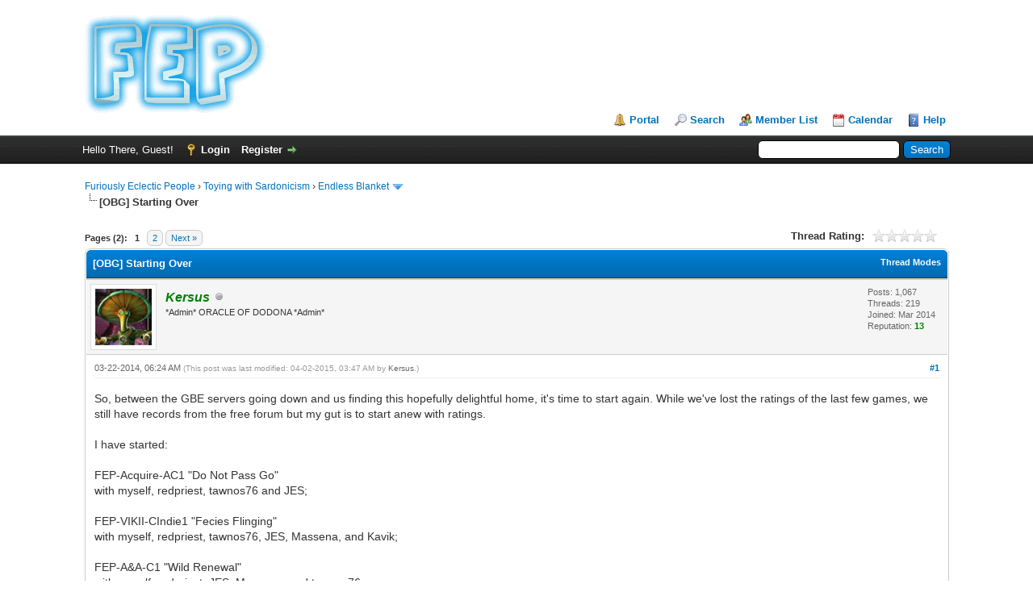

--- FILE ---
content_type: text/html; charset=UTF-8
request_url: http://www.furiouslyeclectic.com/forum/showthread.php?tid=5
body_size: 9975
content:
<!DOCTYPE html PUBLIC "-//W3C//DTD XHTML 1.0 Transitional//EN" "http://www.w3.org/TR/xhtml1/DTD/xhtml1-transitional.dtd"><!-- start: showthread -->
<html xml:lang="en" lang="en" xmlns="http://www.w3.org/1999/xhtml">
<head>
<title>[OBG] Starting Over</title>
<!-- start: headerinclude -->
<link rel="alternate" type="application/rss+xml" title="Latest Threads (RSS 2.0)" href="http://furiouslyeclectic.com/forum/syndication.php" />
<link rel="alternate" type="application/atom+xml" title="Latest Threads (Atom 1.0)" href="http://furiouslyeclectic.com/forum/syndication.php?type=atom1.0" />
<meta http-equiv="Content-Type" content="text/html; charset=UTF-8" />
<meta http-equiv="Content-Script-Type" content="text/javascript" />
<script type="text/javascript" src="http://furiouslyeclectic.com/forum/jscripts/jquery.js?ver=1823"></script>
<script type="text/javascript" src="http://furiouslyeclectic.com/forum/jscripts/jquery.plugins.min.js?ver=1821"></script>
<script type="text/javascript" src="http://furiouslyeclectic.com/forum/jscripts/general.js?ver=1821"></script>

<link type="text/css" rel="stylesheet" href="http://furiouslyeclectic.com/forum/cache/themes/theme1/global.css" />
<link type="text/css" rel="stylesheet" href="http://furiouslyeclectic.com/forum/cache/themes/theme1/star_ratings.css" />
<link type="text/css" rel="stylesheet" href="http://furiouslyeclectic.com/forum/cache/themes/theme1/showthread.css" />
<link type="text/css" rel="stylesheet" href="http://furiouslyeclectic.com/forum/cache/themes/theme1/css3.css" />

<script type="text/javascript">
<!--
	lang.unknown_error = "An unknown error has occurred.";

	lang.select2_match = "One result is available, press enter to select it.";
	lang.select2_matches = "{1} results are available, use up and down arrow keys to navigate.";
	lang.select2_nomatches = "No matches found";
	lang.select2_inputtooshort_single = "Please enter one or more character";
	lang.select2_inputtooshort_plural = "Please enter {1} or more characters";
	lang.select2_inputtoolong_single = "Please delete one character";
	lang.select2_inputtoolong_plural = "Please delete {1} characters";
	lang.select2_selectiontoobig_single = "You can only select one item";
	lang.select2_selectiontoobig_plural = "You can only select {1} items";
	lang.select2_loadmore = "Loading more results&hellip;";
	lang.select2_searching = "Searching&hellip;";

	var templates = {
		modal: '<div class=\"modal\">\
	<div style=\"overflow-y: auto; max-height: 400px;\">\
		<table border=\"0\" cellspacing=\"0\" cellpadding=\"5\" class=\"tborder\">\
			<tr>\
				<td class=\"thead\" colspan=\"2\"><strong>__message__</strong></td>\
			</tr>\
			<tr>\
				<td colspan=\"2\" class=\"trow1\">\
				<div style=\"text-align: center\" class=\"modal_buttons\">__buttons__</div></td>\
			</tr>\
		</table>\
	</div>\
</div>',
		modal_button: '<input type=\"submit\" class=\"button\" value=\"__title__\"/>&nbsp;'
	};

	var cookieDomain = ".furiouslyeclectic.com";
	var cookiePath = "/forum/";
	var cookiePrefix = "";
	var cookieSecureFlag = "0";
	var deleteevent_confirm = "Are you sure you want to delete this event?";
	var removeattach_confirm = "Are you sure you want to remove the selected attachment from this post?";
	var loading_text = 'Loading. <br />Please Wait&hellip;';
	var saving_changes = 'Saving changes&hellip;';
	var use_xmlhttprequest = "1";
	var my_post_key = "329b966cc8b45caf7abef9e8dea6a853";
	var rootpath = "http://furiouslyeclectic.com/forum";
	var imagepath = "http://furiouslyeclectic.com/forum/images";
  	var yes_confirm = "Yes";
	var no_confirm = "No";
	var MyBBEditor = null;
	var spinner_image = "http://furiouslyeclectic.com/forum/images/spinner.gif";
	var spinner = "<img src='" + spinner_image +"' alt='' />";
	var modal_zindex = 9999;
// -->
</script>
<!-- end: headerinclude -->
<script type="text/javascript">
<!--
	var quickdelete_confirm = "Are you sure you want to delete this post?";
	var quickrestore_confirm = "Are you sure you want to restore this post?";
	var allowEditReason = "1";
	lang.save_changes = "Save Changes";
	lang.cancel_edit = "Cancel Edit";
	lang.quick_edit_update_error = "There was an error editing your reply:";
	lang.quick_reply_post_error = "There was an error posting your reply:";
	lang.quick_delete_error = "There was an error deleting your reply:";
	lang.quick_delete_success = "The post was deleted successfully.";
	lang.quick_delete_thread_success = "The thread was deleted successfully.";
	lang.quick_restore_error = "There was an error restoring your reply:";
	lang.quick_restore_success = "The post was restored successfully.";
	lang.editreason = "Edit Reason";
	lang.post_deleted_error = "You can not perform this action to a deleted post.";
	lang.softdelete_thread = "Soft Delete Thread";
	lang.restore_thread = "Restore Thread";
// -->
</script>
<!-- jeditable (jquery) -->
<script type="text/javascript" src="http://furiouslyeclectic.com/forum/jscripts/report.js?ver=1820"></script>
<script src="http://furiouslyeclectic.com/forum/jscripts/jeditable/jeditable.min.js"></script>
<script type="text/javascript" src="http://furiouslyeclectic.com/forum/jscripts/thread.js?ver=1822"></script>
</head>
<body>
	<!-- start: header -->
<div id="container">
		<a name="top" id="top"></a>
		<div id="header">
			<div id="logo">
				<div class="wrapper">
					<a href="http://furiouslyeclectic.com/forum/index.php"><img src="http://furiouslyeclectic.com/sites/default/files/FEP.png" alt="Furiously Eclectic People" title="Furiously Eclectic People" /></a>
					<ul class="menu top_links">
						<!-- start: header_menu_portal -->
<li><a href="http://furiouslyeclectic.com/forum/portal.php" class="portal">Portal</a></li>
<!-- end: header_menu_portal -->
						<!-- start: header_menu_search -->
<li><a href="http://furiouslyeclectic.com/forum/search.php" class="search">Search</a></li>
<!-- end: header_menu_search -->
						<!-- start: header_menu_memberlist -->
<li><a href="http://furiouslyeclectic.com/forum/memberlist.php" class="memberlist">Member List</a></li>
<!-- end: header_menu_memberlist -->
						<!-- start: header_menu_calendar -->
<li><a href="http://furiouslyeclectic.com/forum/calendar.php" class="calendar">Calendar</a></li>
<!-- end: header_menu_calendar -->
						<li><a href="http://furiouslyeclectic.com/forum/misc.php?action=help" class="help">Help</a></li>
					</ul>
				</div>
			</div>
			<div id="panel">
				<div class="upper">
					<div class="wrapper">
						<!-- start: header_quicksearch -->
						<form action="http://furiouslyeclectic.com/forum/search.php">
						<fieldset id="search">
							<input name="keywords" type="text" class="textbox" />
							<input value="Search" type="submit" class="button" />
							<input type="hidden" name="action" value="do_search" />
							<input type="hidden" name="postthread" value="1" />
						</fieldset>
						</form>
<!-- end: header_quicksearch -->
						<!-- start: header_welcomeblock_guest -->
						<!-- Continuation of div(class="upper") as opened in the header template -->
						<span class="welcome">Hello There, Guest! <a href="http://furiouslyeclectic.com/forum/member.php?action=login" onclick="$('#quick_login').modal({ fadeDuration: 250, keepelement: true, zIndex: (typeof modal_zindex !== 'undefined' ? modal_zindex : 9999) }); return false;" class="login">Login</a> <a href="http://furiouslyeclectic.com/forum/member.php?action=register" class="register">Register</a></span>
					</div>
				</div>
				<div class="modal" id="quick_login" style="display: none;">
					<form method="post" action="http://furiouslyeclectic.com/forum/member.php">
						<input name="action" type="hidden" value="do_login" />
						<input name="url" type="hidden" value="" />
						<input name="quick_login" type="hidden" value="1" />
						<input name="my_post_key" type="hidden" value="329b966cc8b45caf7abef9e8dea6a853" />
						<table width="100%" cellspacing="0" cellpadding="5" border="0" class="tborder">
							<tr>
								<td class="thead" colspan="2"><strong>Login</strong></td>
							</tr>
							<!-- start: header_welcomeblock_guest_login_modal -->
<tr>
	<td class="trow1" width="25%"><strong>Username/Email:</strong></td>
	<td class="trow1"><input name="quick_username" id="quick_login_username" type="text" value="" class="textbox initial_focus" /></td>
</tr>
<tr>
	<td class="trow2"><strong>Password:</strong></td>
	<td class="trow2">
		<input name="quick_password" id="quick_login_password" type="password" value="" class="textbox" /><br />
		<a href="http://furiouslyeclectic.com/forum/member.php?action=lostpw" class="lost_password">Lost Password?</a>
	</td>
</tr>
<tr>
	<td class="trow1">&nbsp;</td>
	<td class="trow1 remember_me">
		<input name="quick_remember" id="quick_login_remember" type="checkbox" value="yes" class="checkbox" checked="checked" />
		<label for="quick_login_remember">Remember me</label>
	</td>
</tr>
<tr>
	<td class="trow2" colspan="2">
		<div align="center"><input name="submit" type="submit" class="button" value="Login" /></div>
	</td>
</tr>
<!-- end: header_welcomeblock_guest_login_modal -->
						</table>
					</form>
				</div>
				<script type="text/javascript">
					$("#quick_login input[name='url']").val($(location).attr('href'));
				</script>
<!-- end: header_welcomeblock_guest -->
					<!-- </div> in header_welcomeblock_member and header_welcomeblock_guest -->
				<!-- </div> in header_welcomeblock_member and header_welcomeblock_guest -->
			</div>
		</div>
		<div id="content">
			<div class="wrapper">
				
				
				
				
				
				
				
				<!-- start: nav -->

<div class="navigation">
<!-- start: nav_bit -->
<a href="http://furiouslyeclectic.com/forum/index.php">Furiously Eclectic People</a><!-- start: nav_sep -->
&rsaquo;
<!-- end: nav_sep -->
<!-- end: nav_bit --><!-- start: nav_bit -->
<a href="forumdisplay.php?fid=4">Toying with Sardonicism</a><!-- start: nav_sep -->
&rsaquo;
<!-- end: nav_sep -->
<!-- end: nav_bit --><!-- start: nav_bit -->
<a href="forumdisplay.php?fid=5&amp;page=9">Endless Blanket</a><!-- start: nav_dropdown -->
 <img src="http://furiouslyeclectic.com/forum/images/arrow_down.png" alt="v" title="" class="pagination_breadcrumb_link" id="breadcrumb_multipage" /><!-- start: multipage_breadcrumb -->
<div id="breadcrumb_multipage_popup" class="pagination pagination_breadcrumb" style="display: none;">
<!-- start: multipage_prevpage -->
<a href="forumdisplay.php?fid=5&amp;page=8" class="pagination_previous">&laquo; Previous</a>
<!-- end: multipage_prevpage --><!-- start: multipage_start -->
<a href="forumdisplay.php?fid=5" class="pagination_first">1</a>  &hellip;
<!-- end: multipage_start --><!-- start: multipage_page -->
<a href="forumdisplay.php?fid=5&amp;page=7" class="pagination_page">7</a>
<!-- end: multipage_page --><!-- start: multipage_page -->
<a href="forumdisplay.php?fid=5&amp;page=8" class="pagination_page">8</a>
<!-- end: multipage_page --><!-- start: multipage_page_link_current -->
 <a href="forumdisplay.php?fid=5&amp;page=9" class="pagination_current">9</a>
<!-- end: multipage_page_link_current --><!-- start: multipage_page -->
<a href="forumdisplay.php?fid=5&amp;page=10" class="pagination_page">10</a>
<!-- end: multipage_page --><!-- start: multipage_page -->
<a href="forumdisplay.php?fid=5&amp;page=11" class="pagination_page">11</a>
<!-- end: multipage_page --><!-- start: multipage_end -->
 <a href="forumdisplay.php?fid=5&amp;page=12" class="pagination_last">12</a>
<!-- end: multipage_end --><!-- start: multipage_nextpage -->
<a href="forumdisplay.php?fid=5&amp;page=10" class="pagination_next">Next &raquo;</a>
<!-- end: multipage_nextpage -->
</div>
<script type="text/javascript">
// <!--
	if(use_xmlhttprequest == "1")
	{
		$("#breadcrumb_multipage").popupMenu();
	}
// -->
</script>
<!-- end: multipage_breadcrumb -->
<!-- end: nav_dropdown -->
<!-- end: nav_bit --><!-- start: nav_sep_active -->
<br /><img src="http://furiouslyeclectic.com/forum/images/nav_bit.png" alt="" />
<!-- end: nav_sep_active --><!-- start: nav_bit_active -->
<span class="active">[OBG] Starting Over</span>
<!-- end: nav_bit_active -->
</div>
<!-- end: nav -->
				<br />
<!-- end: header -->
	
	
	<div class="float_left">
		<!-- start: multipage -->
<div class="pagination">
<span class="pages">Pages (2):</span>
<!-- start: multipage_page_current -->
 <span class="pagination_current">1</span>
<!-- end: multipage_page_current --><!-- start: multipage_page -->
<a href="showthread.php?tid=5&amp;page=2" class="pagination_page">2</a>
<!-- end: multipage_page --><!-- start: multipage_nextpage -->
<a href="showthread.php?tid=5&amp;page=2" class="pagination_next">Next &raquo;</a>
<!-- end: multipage_nextpage -->
</div>
<!-- end: multipage -->
	</div>
	<div class="float_right">
		
	</div>
	<!-- start: showthread_ratethread -->
<div style="margin-top: 6px; padding-right: 10px;" class="float_right">
		<script type="text/javascript">
		<!--
			lang.ratings_update_error = "There was an error updating the rating.";
		// -->
		</script>
		<script type="text/javascript" src="http://furiouslyeclectic.com/forum/jscripts/rating.js?ver=1821"></script>
		<div class="inline_rating">
			<strong class="float_left" style="padding-right: 10px;">Thread Rating:</strong>
			<ul class="star_rating star_rating_notrated" id="rating_thread_5">
				<li style="width: 0%" class="current_rating" id="current_rating_5">0 Vote(s) - 0 Average</li>
				<li><a class="one_star" title="1 star out of 5" href="./ratethread.php?tid=5&amp;rating=1&amp;my_post_key=329b966cc8b45caf7abef9e8dea6a853">1</a></li>
				<li><a class="two_stars" title="2 stars out of 5" href="./ratethread.php?tid=5&amp;rating=2&amp;my_post_key=329b966cc8b45caf7abef9e8dea6a853">2</a></li>
				<li><a class="three_stars" title="3 stars out of 5" href="./ratethread.php?tid=5&amp;rating=3&amp;my_post_key=329b966cc8b45caf7abef9e8dea6a853">3</a></li>
				<li><a class="four_stars" title="4 stars out of 5" href="./ratethread.php?tid=5&amp;rating=4&amp;my_post_key=329b966cc8b45caf7abef9e8dea6a853">4</a></li>
				<li><a class="five_stars" title="5 stars out of 5" href="./ratethread.php?tid=5&amp;rating=5&amp;my_post_key=329b966cc8b45caf7abef9e8dea6a853">5</a></li>
			</ul>
		</div>
</div>
<!-- end: showthread_ratethread -->
	<table border="0" cellspacing="0" cellpadding="5" class="tborder tfixed clear">
		<tr>
			<td class="thead">
				<div class="float_right">
					<span class="smalltext"><strong><a href="javascript:void(0)" id="thread_modes">Thread Modes</a></strong></span>
				</div>
				<div>
					<strong>[OBG] Starting Over</strong>
				</div>
			</td>
		</tr>
<tr><td id="posts_container">
	<div id="posts">
		<!-- start: postbit -->

<a name="pid9" id="pid9"></a>
<div class="post " style="" id="post_9">
<div class="post_author">
	<!-- start: postbit_avatar -->
<div class="author_avatar"><a href="member.php?action=profile&amp;uid=1"><img src="http://furiouslyeclectic.com/forum/uploads/avatars/avatar_1.jpg?dateline=1395708450" alt="" width="70" height="70" /></a></div>
<!-- end: postbit_avatar -->
	<div class="author_information">
			<strong><span class="largetext"><a href="http://furiouslyeclectic.com/forum/member.php?action=profile&amp;uid=1"><span style="color: green;"><strong><em>Kersus</em></strong></span></a></span></strong> <!-- start: postbit_offline -->
<img src="http://furiouslyeclectic.com/forum/images/buddy_offline.png" title="Offline" alt="Offline" class="buddy_status" />
<!-- end: postbit_offline --><br />
			<span class="smalltext">
				*Admin* ORACLE OF DODONA *Admin*<br />
				
				
			</span>
	</div>
	<div class="author_statistics">
		<!-- start: postbit_author_user -->

	Posts: 1,067<br />
	Threads: 219<br />
	Joined: Mar 2014
	<!-- start: postbit_reputation -->
<br />Reputation: <!-- start: postbit_reputation_formatted_link -->
<a href="reputation.php?uid=1"><strong class="reputation_positive">13</strong></a>
<!-- end: postbit_reputation_formatted_link -->
<!-- end: postbit_reputation -->
<!-- end: postbit_author_user -->
	</div>
</div>
<div class="post_content">
	<div class="post_head">
		<!-- start: postbit_posturl -->
<div class="float_right" style="vertical-align: top">
<strong><a href="showthread.php?tid=5&amp;pid=9#pid9" title="[OBG] Starting Over">#1</a></strong>

</div>
<!-- end: postbit_posturl -->
		
		<span class="post_date">03-22-2014, 06:24 AM <span class="post_edit" id="edited_by_9"><!-- start: postbit_editedby -->
<span class="edited_post">(This post was last modified: 04-02-2015, 03:47 AM by <a href="http://furiouslyeclectic.com/forum/member.php?action=profile&amp;uid=1">Kersus</a>.)</span>
<!-- end: postbit_editedby --></span></span>
		
	</div>
	<div class="post_body scaleimages" id="pid_9">
		So, between the GBE servers going down and us finding this hopefully delightful home, it's time to start again. While we've lost the ratings of the last few games, we still have records from the free forum but my gut is to start anew with ratings.<br />
<br />
I have started:<br />
<br />
FEP-Acquire-AC1 "Do Not Pass Go" <br />
with myself, redpriest, tawnos76 and JES;<br />
<br />
FEP-VIKII-CIndie1 "Fecies Flinging"<br />
with myself, redpriest, tawnos76, JES, Massena, and Kavik;<br />
<br />
FEP-A&A-C1 "Wild Renewal"<br />
with myself, redpriest, JES, Massena, and tawnos76.<br />
<br />
I think pretty much everyone would do a Risk game. I don't think Kavik does History of the World.<br />
<br />
After we get one of each game (2 in the case of HOTW) well in process, we should open up new games here to facilitate the possibility of others joining us.<br />
<br />
The A&A game is just a fun test that we likely should not include in the rankings.<br />
<br />
Kersus
	</div>
	
	<!-- start: postbit_signature -->
<div class="signature scaleimages">
<span style="font-style: italic;" class="mycode_i">"Save inches for the bathroom; we're using feet here."</span> ~ Rob Kuntz (2014)<br />
<br />
--brought to you by <a href="http://tolhosting.ca" target="_blank" rel="noopener" class="mycode_url">TOLHosting</a>, the service without the site--
</div>
<!-- end: postbit_signature -->
	<div class="post_meta" id="post_meta_9">
		
		<div class="float_right">
			
		</div>
	</div>
	
</div>
<div class="post_controls">
	<div class="postbit_buttons author_buttons float_left">
		<!-- start: postbit_find -->
<a href="search.php?action=finduser&amp;uid=1" title="Find all posts by this user" class="postbit_find"><span>Find</span></a>
<!-- end: postbit_find -->
	</div>
	<div class="postbit_buttons post_management_buttons float_right">
		<!-- start: postbit_quote -->
<a href="newreply.php?tid=5&amp;replyto=9" title="Quote this message in a reply" class="postbit_quote postbit_mirage"><span>Reply</span></a>
<!-- end: postbit_quote -->
	</div>
</div>
</div>
<!-- end: postbit --><!-- start: postbit -->

<a name="pid10" id="pid10"></a>
<div class="post " style="" id="post_10">
<div class="post_author">
	<!-- start: postbit_avatar -->
<div class="author_avatar"><a href="member.php?action=profile&amp;uid=3"><img src="http://furiouslyeclectic.com/forum/uploads/avatars/avatar_3.jpg?dateline=1395575993" alt="" width="70" height="47" /></a></div>
<!-- end: postbit_avatar -->
	<div class="author_information">
			<strong><span class="largetext"><a href="http://furiouslyeclectic.com/forum/member.php?action=profile&amp;uid=3">J Elric Smith</a></span></strong> <!-- start: postbit_offline -->
<img src="http://furiouslyeclectic.com/forum/images/buddy_offline.png" title="Offline" alt="Offline" class="buddy_status" />
<!-- end: postbit_offline --><br />
			<span class="smalltext">
				Acorn<br />
				<img src="images/star.png" border="0" alt="*" /><br />
				
			</span>
	</div>
	<div class="author_statistics">
		<!-- start: postbit_author_user -->

	Posts: 8<br />
	Threads: 0<br />
	Joined: Mar 2014
	<!-- start: postbit_reputation -->
<br />Reputation: <!-- start: postbit_reputation_formatted_link -->
<a href="reputation.php?uid=3"><strong class="reputation_neutral">0</strong></a>
<!-- end: postbit_reputation_formatted_link -->
<!-- end: postbit_reputation -->
<!-- end: postbit_author_user -->
	</div>
</div>
<div class="post_content">
	<div class="post_head">
		<!-- start: postbit_posturl -->
<div class="float_right" style="vertical-align: top">
<strong><a href="showthread.php?tid=5&amp;pid=10#pid10" title="RE: Starting Over">#2</a></strong>

</div>
<!-- end: postbit_posturl -->
		
		<span class="post_date">03-22-2014, 11:51 AM <span class="post_edit" id="edited_by_10"></span></span>
		
	</div>
	<div class="post_body scaleimages" id="pid_10">
		Cool stuff<br />
ken<br />
<br />
<blockquote class="mycode_quote"><cite><span> (03-22-2014, 06:24 AM)</span>Kersus Wrote:  <a href="http://furiouslyeclectic.com/forum/showthread.php?pid=9#pid9" class="quick_jump"></a></cite>So, between the GBE servers going down and us finding this hopefully delightful home, it's time to start again. While we've lost the ratings of the last few games, we still have records from the free forum but my gut is to start anew with ratings.<br />
<br />
I have started:<br />
<br />
FEP-Acquire-AC1 "Do Not Pass Go" <br />
with myself, redpriest, tawnos76 and JES;<br />
<br />
FEP-VIKII-CIndie1 "Fecies Flinging"<br />
with myself, redpriest, tawnos76, JES, Massena, and Kavik;<br />
<br />
FEP-A&A-C1 "Wild Renewal"<br />
with myself, redpriest, JES, Massena, and tawnos76.<br />
<br />
I think pretty much everyone would do a Risk game. I don't think Kavik does History of the World.<br />
<br />
After we get one of each game (2 in the case of HOTW) well in process, we should open up new games here to facilitate the possibility of others joining us.<br />
<br />
The A&A game is just a fun test that we likely should not include in the rankings.<br />
<br />
Kersus</blockquote>
	</div>
	
	<!-- start: postbit_signature -->
<div class="signature scaleimages">
Gygax is to Gaming what Kirby was to comics<br />
Alas poor Elric I was a thousand times more evil than you<br />
<br />
Slice N Dice: Game and Pizza Parlour<br />
<br />
WWBYD What would Brigham Young do ?<br />
<a href="http://answersfromthewizard.com/" target="_blank" rel="noopener" class="mycode_url">Answers From the Wizard</a><br />
<a href="http://ariochslair.com/" target="_blank" rel="noopener" class="mycode_url">Arioch's Lair</a>
</div>
<!-- end: postbit_signature -->
	<div class="post_meta" id="post_meta_10">
		
		<div class="float_right">
			
		</div>
	</div>
	
</div>
<div class="post_controls">
	<div class="postbit_buttons author_buttons float_left">
		<!-- start: postbit_www -->
<a href="http://answersfromthewizard.com/" target="_blank" rel="noopener" title="Visit this user's website" class="postbit_website"><span>Website</span></a>
<!-- end: postbit_www --><!-- start: postbit_find -->
<a href="search.php?action=finduser&amp;uid=3" title="Find all posts by this user" class="postbit_find"><span>Find</span></a>
<!-- end: postbit_find -->
	</div>
	<div class="postbit_buttons post_management_buttons float_right">
		<!-- start: postbit_quote -->
<a href="newreply.php?tid=5&amp;replyto=10" title="Quote this message in a reply" class="postbit_quote postbit_mirage"><span>Reply</span></a>
<!-- end: postbit_quote -->
	</div>
</div>
</div>
<!-- end: postbit --><!-- start: postbit -->

<a name="pid153" id="pid153"></a>
<div class="post " style="" id="post_153">
<div class="post_author">
	<!-- start: postbit_avatar -->
<div class="author_avatar"><a href="member.php?action=profile&amp;uid=1"><img src="http://furiouslyeclectic.com/forum/uploads/avatars/avatar_1.jpg?dateline=1395708450" alt="" width="70" height="70" /></a></div>
<!-- end: postbit_avatar -->
	<div class="author_information">
			<strong><span class="largetext"><a href="http://furiouslyeclectic.com/forum/member.php?action=profile&amp;uid=1"><span style="color: green;"><strong><em>Kersus</em></strong></span></a></span></strong> <!-- start: postbit_offline -->
<img src="http://furiouslyeclectic.com/forum/images/buddy_offline.png" title="Offline" alt="Offline" class="buddy_status" />
<!-- end: postbit_offline --><br />
			<span class="smalltext">
				*Admin* ORACLE OF DODONA *Admin*<br />
				
				
			</span>
	</div>
	<div class="author_statistics">
		<!-- start: postbit_author_user -->

	Posts: 1,067<br />
	Threads: 219<br />
	Joined: Mar 2014
	<!-- start: postbit_reputation -->
<br />Reputation: <!-- start: postbit_reputation_formatted_link -->
<a href="reputation.php?uid=1"><strong class="reputation_positive">13</strong></a>
<!-- end: postbit_reputation_formatted_link -->
<!-- end: postbit_reputation -->
<!-- end: postbit_author_user -->
	</div>
</div>
<div class="post_content">
	<div class="post_head">
		<!-- start: postbit_posturl -->
<div class="float_right" style="vertical-align: top">
<strong><a href="showthread.php?tid=5&amp;pid=153#pid153" title="RE: Starting Over">#3</a></strong>

</div>
<!-- end: postbit_posturl -->
		
		<span class="post_date">04-16-2014, 09:03 AM <span class="post_edit" id="edited_by_153"></span></span>
		
	</div>
	<div class="post_body scaleimages" id="pid_153">
		We could do a general rankings that included all the games, or a ranking for each game. thoughts?
	</div>
	
	<!-- start: postbit_signature -->
<div class="signature scaleimages">
<span style="font-style: italic;" class="mycode_i">"Save inches for the bathroom; we're using feet here."</span> ~ Rob Kuntz (2014)<br />
<br />
--brought to you by <a href="http://tolhosting.ca" target="_blank" rel="noopener" class="mycode_url">TOLHosting</a>, the service without the site--
</div>
<!-- end: postbit_signature -->
	<div class="post_meta" id="post_meta_153">
		
		<div class="float_right">
			
		</div>
	</div>
	
</div>
<div class="post_controls">
	<div class="postbit_buttons author_buttons float_left">
		<!-- start: postbit_find -->
<a href="search.php?action=finduser&amp;uid=1" title="Find all posts by this user" class="postbit_find"><span>Find</span></a>
<!-- end: postbit_find -->
	</div>
	<div class="postbit_buttons post_management_buttons float_right">
		<!-- start: postbit_quote -->
<a href="newreply.php?tid=5&amp;replyto=153" title="Quote this message in a reply" class="postbit_quote postbit_mirage"><span>Reply</span></a>
<!-- end: postbit_quote -->
	</div>
</div>
</div>
<!-- end: postbit --><!-- start: postbit -->

<a name="pid178" id="pid178"></a>
<div class="post " style="" id="post_178">
<div class="post_author">
	<!-- start: postbit_avatar -->
<div class="author_avatar"><a href="member.php?action=profile&amp;uid=3"><img src="http://furiouslyeclectic.com/forum/uploads/avatars/avatar_3.jpg?dateline=1395575993" alt="" width="70" height="47" /></a></div>
<!-- end: postbit_avatar -->
	<div class="author_information">
			<strong><span class="largetext"><a href="http://furiouslyeclectic.com/forum/member.php?action=profile&amp;uid=3">J Elric Smith</a></span></strong> <!-- start: postbit_offline -->
<img src="http://furiouslyeclectic.com/forum/images/buddy_offline.png" title="Offline" alt="Offline" class="buddy_status" />
<!-- end: postbit_offline --><br />
			<span class="smalltext">
				Acorn<br />
				<img src="images/star.png" border="0" alt="*" /><br />
				
			</span>
	</div>
	<div class="author_statistics">
		<!-- start: postbit_author_user -->

	Posts: 8<br />
	Threads: 0<br />
	Joined: Mar 2014
	<!-- start: postbit_reputation -->
<br />Reputation: <!-- start: postbit_reputation_formatted_link -->
<a href="reputation.php?uid=3"><strong class="reputation_neutral">0</strong></a>
<!-- end: postbit_reputation_formatted_link -->
<!-- end: postbit_reputation -->
<!-- end: postbit_author_user -->
	</div>
</div>
<div class="post_content">
	<div class="post_head">
		<!-- start: postbit_posturl -->
<div class="float_right" style="vertical-align: top">
<strong><a href="showthread.php?tid=5&amp;pid=178#pid178" title="RE: Starting Over">#4</a></strong>

</div>
<!-- end: postbit_posturl -->
		
		<span class="post_date">04-19-2014, 03:25 AM <span class="post_edit" id="edited_by_178"></span></span>
		
	</div>
	<div class="post_body scaleimages" id="pid_178">
		you know we are all flexible and will go with the flow<br />
ken
	</div>
	
	<!-- start: postbit_signature -->
<div class="signature scaleimages">
Gygax is to Gaming what Kirby was to comics<br />
Alas poor Elric I was a thousand times more evil than you<br />
<br />
Slice N Dice: Game and Pizza Parlour<br />
<br />
WWBYD What would Brigham Young do ?<br />
<a href="http://answersfromthewizard.com/" target="_blank" rel="noopener" class="mycode_url">Answers From the Wizard</a><br />
<a href="http://ariochslair.com/" target="_blank" rel="noopener" class="mycode_url">Arioch's Lair</a>
</div>
<!-- end: postbit_signature -->
	<div class="post_meta" id="post_meta_178">
		
		<div class="float_right">
			
		</div>
	</div>
	
</div>
<div class="post_controls">
	<div class="postbit_buttons author_buttons float_left">
		<!-- start: postbit_www -->
<a href="http://answersfromthewizard.com/" target="_blank" rel="noopener" title="Visit this user's website" class="postbit_website"><span>Website</span></a>
<!-- end: postbit_www --><!-- start: postbit_find -->
<a href="search.php?action=finduser&amp;uid=3" title="Find all posts by this user" class="postbit_find"><span>Find</span></a>
<!-- end: postbit_find -->
	</div>
	<div class="postbit_buttons post_management_buttons float_right">
		<!-- start: postbit_quote -->
<a href="newreply.php?tid=5&amp;replyto=178" title="Quote this message in a reply" class="postbit_quote postbit_mirage"><span>Reply</span></a>
<!-- end: postbit_quote -->
	</div>
</div>
</div>
<!-- end: postbit --><!-- start: postbit -->

<a name="pid386" id="pid386"></a>
<div class="post " style="" id="post_386">
<div class="post_author">
	<!-- start: postbit_avatar -->
<div class="author_avatar"><a href="member.php?action=profile&amp;uid=6"><img src="http://furiouslyeclectic.com/forum/uploads/avatars/avatar_6.jpg?dateline=1396754447" alt="" width="59" height="70" /></a></div>
<!-- end: postbit_avatar -->
	<div class="author_information">
			<strong><span class="largetext"><a href="http://furiouslyeclectic.com/forum/member.php?action=profile&amp;uid=6">trp</a></span></strong> <!-- start: postbit_offline -->
<img src="http://furiouslyeclectic.com/forum/images/buddy_offline.png" title="Offline" alt="Offline" class="buddy_status" />
<!-- end: postbit_offline --><br />
			<span class="smalltext">
				Acorn<br />
				<img src="images/star.png" border="0" alt="*" /><br />
				
			</span>
	</div>
	<div class="author_statistics">
		<!-- start: postbit_author_user -->

	Posts: 46<br />
	Threads: 0<br />
	Joined: Mar 2014
	<!-- start: postbit_reputation -->
<br />Reputation: <!-- start: postbit_reputation_formatted_link -->
<a href="reputation.php?uid=6"><strong class="reputation_positive">2</strong></a>
<!-- end: postbit_reputation_formatted_link -->
<!-- end: postbit_reputation -->
<!-- end: postbit_author_user -->
	</div>
</div>
<div class="post_content">
	<div class="post_head">
		<!-- start: postbit_posturl -->
<div class="float_right" style="vertical-align: top">
<strong><a href="showthread.php?tid=5&amp;pid=386#pid386" title="RE: Starting Over">#5</a></strong>

</div>
<!-- end: postbit_posturl -->
		
		<span class="post_date">06-08-2014, 01:30 AM <span class="post_edit" id="edited_by_386"></span></span>
		
	</div>
	<div class="post_body scaleimages" id="pid_386">
		Looks like all the current games are stuck.
	</div>
	
	
	<div class="post_meta" id="post_meta_386">
		
		<div class="float_right">
			
		</div>
	</div>
	
</div>
<div class="post_controls">
	<div class="postbit_buttons author_buttons float_left">
		<!-- start: postbit_find -->
<a href="search.php?action=finduser&amp;uid=6" title="Find all posts by this user" class="postbit_find"><span>Find</span></a>
<!-- end: postbit_find -->
	</div>
	<div class="postbit_buttons post_management_buttons float_right">
		<!-- start: postbit_quote -->
<a href="newreply.php?tid=5&amp;replyto=386" title="Quote this message in a reply" class="postbit_quote postbit_mirage"><span>Reply</span></a>
<!-- end: postbit_quote -->
	</div>
</div>
</div>
<!-- end: postbit --><!-- start: postbit -->

<a name="pid391" id="pid391"></a>
<div class="post " style="" id="post_391">
<div class="post_author">
	<!-- start: postbit_avatar -->
<div class="author_avatar"><a href="member.php?action=profile&amp;uid=1"><img src="http://furiouslyeclectic.com/forum/uploads/avatars/avatar_1.jpg?dateline=1395708450" alt="" width="70" height="70" /></a></div>
<!-- end: postbit_avatar -->
	<div class="author_information">
			<strong><span class="largetext"><a href="http://furiouslyeclectic.com/forum/member.php?action=profile&amp;uid=1"><span style="color: green;"><strong><em>Kersus</em></strong></span></a></span></strong> <!-- start: postbit_offline -->
<img src="http://furiouslyeclectic.com/forum/images/buddy_offline.png" title="Offline" alt="Offline" class="buddy_status" />
<!-- end: postbit_offline --><br />
			<span class="smalltext">
				*Admin* ORACLE OF DODONA *Admin*<br />
				
				
			</span>
	</div>
	<div class="author_statistics">
		<!-- start: postbit_author_user -->

	Posts: 1,067<br />
	Threads: 219<br />
	Joined: Mar 2014
	<!-- start: postbit_reputation -->
<br />Reputation: <!-- start: postbit_reputation_formatted_link -->
<a href="reputation.php?uid=1"><strong class="reputation_positive">13</strong></a>
<!-- end: postbit_reputation_formatted_link -->
<!-- end: postbit_reputation -->
<!-- end: postbit_author_user -->
	</div>
</div>
<div class="post_content">
	<div class="post_head">
		<!-- start: postbit_posturl -->
<div class="float_right" style="vertical-align: top">
<strong><a href="showthread.php?tid=5&amp;pid=391#pid391" title="RE: Starting Over">#6</a></strong>

</div>
<!-- end: postbit_posturl -->
		
		<span class="post_date">06-08-2014, 01:07 PM <span class="post_edit" id="edited_by_391"></span></span>
		
	</div>
	<div class="post_body scaleimages" id="pid_391">
		Yeah. I'm not really sure how to get everyone back here to keep apprised of things.... I think i've lost a number of people in my foolish transitions. I guess I should have just stayed at the free place.
	</div>
	
	<!-- start: postbit_signature -->
<div class="signature scaleimages">
<span style="font-style: italic;" class="mycode_i">"Save inches for the bathroom; we're using feet here."</span> ~ Rob Kuntz (2014)<br />
<br />
--brought to you by <a href="http://tolhosting.ca" target="_blank" rel="noopener" class="mycode_url">TOLHosting</a>, the service without the site--
</div>
<!-- end: postbit_signature -->
	<div class="post_meta" id="post_meta_391">
		
		<div class="float_right">
			
		</div>
	</div>
	
</div>
<div class="post_controls">
	<div class="postbit_buttons author_buttons float_left">
		<!-- start: postbit_find -->
<a href="search.php?action=finduser&amp;uid=1" title="Find all posts by this user" class="postbit_find"><span>Find</span></a>
<!-- end: postbit_find -->
	</div>
	<div class="postbit_buttons post_management_buttons float_right">
		<!-- start: postbit_quote -->
<a href="newreply.php?tid=5&amp;replyto=391" title="Quote this message in a reply" class="postbit_quote postbit_mirage"><span>Reply</span></a>
<!-- end: postbit_quote -->
	</div>
</div>
</div>
<!-- end: postbit --><!-- start: postbit -->

<a name="pid412" id="pid412"></a>
<div class="post " style="" id="post_412">
<div class="post_author">
	<!-- start: postbit_avatar -->
<div class="author_avatar"><a href="member.php?action=profile&amp;uid=1"><img src="http://furiouslyeclectic.com/forum/uploads/avatars/avatar_1.jpg?dateline=1395708450" alt="" width="70" height="70" /></a></div>
<!-- end: postbit_avatar -->
	<div class="author_information">
			<strong><span class="largetext"><a href="http://furiouslyeclectic.com/forum/member.php?action=profile&amp;uid=1"><span style="color: green;"><strong><em>Kersus</em></strong></span></a></span></strong> <!-- start: postbit_offline -->
<img src="http://furiouslyeclectic.com/forum/images/buddy_offline.png" title="Offline" alt="Offline" class="buddy_status" />
<!-- end: postbit_offline --><br />
			<span class="smalltext">
				*Admin* ORACLE OF DODONA *Admin*<br />
				
				
			</span>
	</div>
	<div class="author_statistics">
		<!-- start: postbit_author_user -->

	Posts: 1,067<br />
	Threads: 219<br />
	Joined: Mar 2014
	<!-- start: postbit_reputation -->
<br />Reputation: <!-- start: postbit_reputation_formatted_link -->
<a href="reputation.php?uid=1"><strong class="reputation_positive">13</strong></a>
<!-- end: postbit_reputation_formatted_link -->
<!-- end: postbit_reputation -->
<!-- end: postbit_author_user -->
	</div>
</div>
<div class="post_content">
	<div class="post_head">
		<!-- start: postbit_posturl -->
<div class="float_right" style="vertical-align: top">
<strong><a href="showthread.php?tid=5&amp;pid=412#pid412" title="RE: Starting Over">#7</a></strong>

</div>
<!-- end: postbit_posturl -->
		
		<span class="post_date">06-12-2014, 04:31 AM <span class="post_edit" id="edited_by_412"></span></span>
		
	</div>
	<div class="post_body scaleimages" id="pid_412">
		If we can get the core group back here, then we can start rattling the bushes for some fresh meat.
	</div>
	
	<!-- start: postbit_signature -->
<div class="signature scaleimages">
<span style="font-style: italic;" class="mycode_i">"Save inches for the bathroom; we're using feet here."</span> ~ Rob Kuntz (2014)<br />
<br />
--brought to you by <a href="http://tolhosting.ca" target="_blank" rel="noopener" class="mycode_url">TOLHosting</a>, the service without the site--
</div>
<!-- end: postbit_signature -->
	<div class="post_meta" id="post_meta_412">
		
		<div class="float_right">
			
		</div>
	</div>
	
</div>
<div class="post_controls">
	<div class="postbit_buttons author_buttons float_left">
		<!-- start: postbit_find -->
<a href="search.php?action=finduser&amp;uid=1" title="Find all posts by this user" class="postbit_find"><span>Find</span></a>
<!-- end: postbit_find -->
	</div>
	<div class="postbit_buttons post_management_buttons float_right">
		<!-- start: postbit_quote -->
<a href="newreply.php?tid=5&amp;replyto=412" title="Quote this message in a reply" class="postbit_quote postbit_mirage"><span>Reply</span></a>
<!-- end: postbit_quote -->
	</div>
</div>
</div>
<!-- end: postbit --><!-- start: postbit -->

<a name="pid429" id="pid429"></a>
<div class="post " style="" id="post_429">
<div class="post_author">
	<!-- start: postbit_avatar -->
<div class="author_avatar"><a href="member.php?action=profile&amp;uid=3"><img src="http://furiouslyeclectic.com/forum/uploads/avatars/avatar_3.jpg?dateline=1395575993" alt="" width="70" height="47" /></a></div>
<!-- end: postbit_avatar -->
	<div class="author_information">
			<strong><span class="largetext"><a href="http://furiouslyeclectic.com/forum/member.php?action=profile&amp;uid=3">J Elric Smith</a></span></strong> <!-- start: postbit_offline -->
<img src="http://furiouslyeclectic.com/forum/images/buddy_offline.png" title="Offline" alt="Offline" class="buddy_status" />
<!-- end: postbit_offline --><br />
			<span class="smalltext">
				Acorn<br />
				<img src="images/star.png" border="0" alt="*" /><br />
				
			</span>
	</div>
	<div class="author_statistics">
		<!-- start: postbit_author_user -->

	Posts: 8<br />
	Threads: 0<br />
	Joined: Mar 2014
	<!-- start: postbit_reputation -->
<br />Reputation: <!-- start: postbit_reputation_formatted_link -->
<a href="reputation.php?uid=3"><strong class="reputation_neutral">0</strong></a>
<!-- end: postbit_reputation_formatted_link -->
<!-- end: postbit_reputation -->
<!-- end: postbit_author_user -->
	</div>
</div>
<div class="post_content">
	<div class="post_head">
		<!-- start: postbit_posturl -->
<div class="float_right" style="vertical-align: top">
<strong><a href="showthread.php?tid=5&amp;pid=429#pid429" title="RE: Starting Over">#8</a></strong>

</div>
<!-- end: postbit_posturl -->
		
		<span class="post_date">06-15-2014, 07:35 PM <span class="post_edit" id="edited_by_429"></span></span>
		
	</div>
	<div class="post_body scaleimages" id="pid_429">
		I agree
	</div>
	
	<!-- start: postbit_signature -->
<div class="signature scaleimages">
Gygax is to Gaming what Kirby was to comics<br />
Alas poor Elric I was a thousand times more evil than you<br />
<br />
Slice N Dice: Game and Pizza Parlour<br />
<br />
WWBYD What would Brigham Young do ?<br />
<a href="http://answersfromthewizard.com/" target="_blank" rel="noopener" class="mycode_url">Answers From the Wizard</a><br />
<a href="http://ariochslair.com/" target="_blank" rel="noopener" class="mycode_url">Arioch's Lair</a>
</div>
<!-- end: postbit_signature -->
	<div class="post_meta" id="post_meta_429">
		
		<div class="float_right">
			
		</div>
	</div>
	
</div>
<div class="post_controls">
	<div class="postbit_buttons author_buttons float_left">
		<!-- start: postbit_www -->
<a href="http://answersfromthewizard.com/" target="_blank" rel="noopener" title="Visit this user's website" class="postbit_website"><span>Website</span></a>
<!-- end: postbit_www --><!-- start: postbit_find -->
<a href="search.php?action=finduser&amp;uid=3" title="Find all posts by this user" class="postbit_find"><span>Find</span></a>
<!-- end: postbit_find -->
	</div>
	<div class="postbit_buttons post_management_buttons float_right">
		<!-- start: postbit_quote -->
<a href="newreply.php?tid=5&amp;replyto=429" title="Quote this message in a reply" class="postbit_quote postbit_mirage"><span>Reply</span></a>
<!-- end: postbit_quote -->
	</div>
</div>
</div>
<!-- end: postbit --><!-- start: postbit -->

<a name="pid625" id="pid625"></a>
<div class="post " style="" id="post_625">
<div class="post_author">
	<!-- start: postbit_avatar -->
<div class="author_avatar"><a href="member.php?action=profile&amp;uid=1"><img src="http://furiouslyeclectic.com/forum/uploads/avatars/avatar_1.jpg?dateline=1395708450" alt="" width="70" height="70" /></a></div>
<!-- end: postbit_avatar -->
	<div class="author_information">
			<strong><span class="largetext"><a href="http://furiouslyeclectic.com/forum/member.php?action=profile&amp;uid=1"><span style="color: green;"><strong><em>Kersus</em></strong></span></a></span></strong> <!-- start: postbit_offline -->
<img src="http://furiouslyeclectic.com/forum/images/buddy_offline.png" title="Offline" alt="Offline" class="buddy_status" />
<!-- end: postbit_offline --><br />
			<span class="smalltext">
				*Admin* ORACLE OF DODONA *Admin*<br />
				
				
			</span>
	</div>
	<div class="author_statistics">
		<!-- start: postbit_author_user -->

	Posts: 1,067<br />
	Threads: 219<br />
	Joined: Mar 2014
	<!-- start: postbit_reputation -->
<br />Reputation: <!-- start: postbit_reputation_formatted_link -->
<a href="reputation.php?uid=1"><strong class="reputation_positive">13</strong></a>
<!-- end: postbit_reputation_formatted_link -->
<!-- end: postbit_reputation -->
<!-- end: postbit_author_user -->
	</div>
</div>
<div class="post_content">
	<div class="post_head">
		<!-- start: postbit_posturl -->
<div class="float_right" style="vertical-align: top">
<strong><a href="showthread.php?tid=5&amp;pid=625#pid625" title="RE: Starting Over">#9</a></strong>

</div>
<!-- end: postbit_posturl -->
		
		<span class="post_date">10-15-2014, 01:53 PM <span class="post_edit" id="edited_by_625"></span></span>
		
	</div>
	<div class="post_body scaleimages" id="pid_625">
		I guess this is dead. It's too bad, I really miss it. <img src="http://furiouslyeclectic.com/forum/images/smilies/sad.gif" alt="Sad" title="Sad" class="smilie smilie_8" />
	</div>
	
	<!-- start: postbit_signature -->
<div class="signature scaleimages">
<span style="font-style: italic;" class="mycode_i">"Save inches for the bathroom; we're using feet here."</span> ~ Rob Kuntz (2014)<br />
<br />
--brought to you by <a href="http://tolhosting.ca" target="_blank" rel="noopener" class="mycode_url">TOLHosting</a>, the service without the site--
</div>
<!-- end: postbit_signature -->
	<div class="post_meta" id="post_meta_625">
		
		<div class="float_right">
			
		</div>
	</div>
	
</div>
<div class="post_controls">
	<div class="postbit_buttons author_buttons float_left">
		<!-- start: postbit_find -->
<a href="search.php?action=finduser&amp;uid=1" title="Find all posts by this user" class="postbit_find"><span>Find</span></a>
<!-- end: postbit_find -->
	</div>
	<div class="postbit_buttons post_management_buttons float_right">
		<!-- start: postbit_quote -->
<a href="newreply.php?tid=5&amp;replyto=625" title="Quote this message in a reply" class="postbit_quote postbit_mirage"><span>Reply</span></a>
<!-- end: postbit_quote -->
	</div>
</div>
</div>
<!-- end: postbit --><!-- start: postbit -->

<a name="pid626" id="pid626"></a>
<div class="post " style="" id="post_626">
<div class="post_author">
	<!-- start: postbit_avatar -->
<div class="author_avatar"><a href="member.php?action=profile&amp;uid=3"><img src="http://furiouslyeclectic.com/forum/uploads/avatars/avatar_3.jpg?dateline=1395575993" alt="" width="70" height="47" /></a></div>
<!-- end: postbit_avatar -->
	<div class="author_information">
			<strong><span class="largetext"><a href="http://furiouslyeclectic.com/forum/member.php?action=profile&amp;uid=3">J Elric Smith</a></span></strong> <!-- start: postbit_offline -->
<img src="http://furiouslyeclectic.com/forum/images/buddy_offline.png" title="Offline" alt="Offline" class="buddy_status" />
<!-- end: postbit_offline --><br />
			<span class="smalltext">
				Acorn<br />
				<img src="images/star.png" border="0" alt="*" /><br />
				
			</span>
	</div>
	<div class="author_statistics">
		<!-- start: postbit_author_user -->

	Posts: 8<br />
	Threads: 0<br />
	Joined: Mar 2014
	<!-- start: postbit_reputation -->
<br />Reputation: <!-- start: postbit_reputation_formatted_link -->
<a href="reputation.php?uid=3"><strong class="reputation_neutral">0</strong></a>
<!-- end: postbit_reputation_formatted_link -->
<!-- end: postbit_reputation -->
<!-- end: postbit_author_user -->
	</div>
</div>
<div class="post_content">
	<div class="post_head">
		<!-- start: postbit_posturl -->
<div class="float_right" style="vertical-align: top">
<strong><a href="showthread.php?tid=5&amp;pid=626#pid626" title="RE: Starting Over">#10</a></strong>

</div>
<!-- end: postbit_posturl -->
		
		<span class="post_date">10-15-2014, 09:40 PM <span class="post_edit" id="edited_by_626"></span></span>
		
	</div>
	<div class="post_body scaleimages" id="pid_626">
		<blockquote class="mycode_quote"><cite><span> (10-15-2014, 01:53 PM)</span>Kersus Wrote:  <a href="http://furiouslyeclectic.com/forum/showthread.php?pid=625#pid625" class="quick_jump"></a></cite>I guess this is dead. It's too bad, I really miss it. <img src="http://furiouslyeclectic.com/forum/images/smilies/sad.gif" alt="Sad" title="Sad" class="smilie smilie_8" /></blockquote><br />
“That is not dead which can eternal lie,<br />
And with strange aeons even death may die.”
	</div>
	
	<!-- start: postbit_signature -->
<div class="signature scaleimages">
Gygax is to Gaming what Kirby was to comics<br />
Alas poor Elric I was a thousand times more evil than you<br />
<br />
Slice N Dice: Game and Pizza Parlour<br />
<br />
WWBYD What would Brigham Young do ?<br />
<a href="http://answersfromthewizard.com/" target="_blank" rel="noopener" class="mycode_url">Answers From the Wizard</a><br />
<a href="http://ariochslair.com/" target="_blank" rel="noopener" class="mycode_url">Arioch's Lair</a>
</div>
<!-- end: postbit_signature -->
	<div class="post_meta" id="post_meta_626">
		
		<div class="float_right">
			
		</div>
	</div>
	
</div>
<div class="post_controls">
	<div class="postbit_buttons author_buttons float_left">
		<!-- start: postbit_www -->
<a href="http://answersfromthewizard.com/" target="_blank" rel="noopener" title="Visit this user's website" class="postbit_website"><span>Website</span></a>
<!-- end: postbit_www --><!-- start: postbit_find -->
<a href="search.php?action=finduser&amp;uid=3" title="Find all posts by this user" class="postbit_find"><span>Find</span></a>
<!-- end: postbit_find -->
	</div>
	<div class="postbit_buttons post_management_buttons float_right">
		<!-- start: postbit_quote -->
<a href="newreply.php?tid=5&amp;replyto=626" title="Quote this message in a reply" class="postbit_quote postbit_mirage"><span>Reply</span></a>
<!-- end: postbit_quote -->
	</div>
</div>
</div>
<!-- end: postbit -->
	</div>
</td></tr>
		<tr>
			<td class="tfoot">
				<!-- start: showthread_search -->
	<div class="float_right">
		<form action="search.php" method="post">
			<input type="hidden" name="action" value="thread" />
			<input type="hidden" name="tid" value="5" />
			<input type="text" name="keywords" value="Enter Keywords" onfocus="if(this.value == 'Enter Keywords') { this.value = ''; }" onblur="if(this.value=='') { this.value='Enter Keywords'; }" class="textbox" size="25" />
			<input type="submit" class="button" value="Search Thread" />
		</form>
	</div>
<!-- end: showthread_search -->
				<div>
					<strong>&laquo; <a href="showthread.php?tid=5&amp;action=nextoldest">Next Oldest</a> | <a href="showthread.php?tid=5&amp;action=nextnewest">Next Newest</a> &raquo;</strong>
				</div>
			</td>
		</tr>
	</table>
	<div class="float_left">
		<!-- start: multipage -->
<div class="pagination">
<span class="pages">Pages (2):</span>
<!-- start: multipage_page_current -->
 <span class="pagination_current">1</span>
<!-- end: multipage_page_current --><!-- start: multipage_page -->
<a href="showthread.php?tid=5&amp;page=2" class="pagination_page">2</a>
<!-- end: multipage_page --><!-- start: multipage_nextpage -->
<a href="showthread.php?tid=5&amp;page=2" class="pagination_next">Next &raquo;</a>
<!-- end: multipage_nextpage -->
</div>
<!-- end: multipage -->
	</div>
	<div style="padding-top: 4px;" class="float_right">
		
	</div>
	<br class="clear" />
	
	
	
	<br />
	<div class="float_left">
		<ul class="thread_tools">
			<!-- start: showthread_printthread -->
<li class="printable"><a href="printthread.php?tid=5">View a Printable Version</a></li>
<!-- end: showthread_printthread -->
			
			
			
		</ul>
	</div>

	<div class="float_right" style="text-align: right;">
		
		<!-- start: forumjump_advanced -->
<form action="forumdisplay.php" method="get">
<span class="smalltext"><strong>Forum Jump:</strong></span>
<select name="fid" class="forumjump">
<option value="-4">Private Messages</option>
<option value="-3">User Control Panel</option>
<option value="-5">Who's Online</option>
<option value="-2">Search</option>
<option value="-1">Forum Home</option>
<!-- start: forumjump_bit -->
<option value="4" > Toying with Sardonicism</option>
<!-- end: forumjump_bit --><!-- start: forumjump_bit -->
<option value="5" selected="selected">-- Endless Blanket</option>
<!-- end: forumjump_bit --><!-- start: forumjump_bit -->
<option value="10" >-- Celebrity Q&amp;A</option>
<!-- end: forumjump_bit --><!-- start: forumjump_bit -->
<option value="2" >--  ə SCHWA</option>
<!-- end: forumjump_bit --><!-- start: forumjump_bit -->
<option value="15" >-- Pools of Radiance</option>
<!-- end: forumjump_bit --><!-- start: forumjump_bit -->
<option value="13" >-- HackMaster World</option>
<!-- end: forumjump_bit -->
</select>
<!-- start: gobutton -->
<input type="submit" class="button" value="Go" />
<!-- end: gobutton -->
</form>
<script type="text/javascript">
$(".forumjump").on('change', function() {
	var option = $(this).val();

	if(option < 0)
	{
		window.location = 'forumdisplay.php?fid='+option;
	}
	else
	{
		window.location = 'forumdisplay.php?fid='+option;
	}
});
</script>
<!-- end: forumjump_advanced -->
	</div>
	<br class="clear" />
	<!-- start: showthread_usersbrowsing -->
<br />
<span class="smalltext">Users browsing this thread: 2 Guest(s)</span>
<br />
<!-- end: showthread_usersbrowsing -->
	<!-- start: footer -->

	</div>
</div>
<div id="footer">
	<div class="upper">
		<div class="wrapper">
			<!-- start: footer_languageselect -->
<div class="language">
<form method="POST" action="/forum/showthread.php" id="lang_select">
	<input type="hidden" name="tid" value="5" />

	<input type="hidden" name="my_post_key" value="329b966cc8b45caf7abef9e8dea6a853" />
	<select name="language" onchange="MyBB.changeLanguage();">
		<optgroup label="Quick Language Select">
			<!-- start: footer_languageselect_option -->
<option value="arabic">&nbsp;&nbsp;&nbsp;اللغة العربية</option>
<!-- end: footer_languageselect_option --><!-- start: footer_languageselect_option -->
<option value="chs">&nbsp;&nbsp;&nbsp;中文(简体)</option>
<!-- end: footer_languageselect_option --><!-- start: footer_languageselect_option -->
<option value="czech">&nbsp;&nbsp;&nbsp;Czech</option>
<!-- end: footer_languageselect_option --><!-- start: footer_languageselect_option -->
<option value="deutsch_sie">&nbsp;&nbsp;&nbsp;Deutsch formell (&quot;Sie&quot;)</option>
<!-- end: footer_languageselect_option --><!-- start: footer_languageselect_option -->
<option value="english" selected="selected">&nbsp;&nbsp;&nbsp;English (American)</option>
<!-- end: footer_languageselect_option --><!-- start: footer_languageselect_option -->
<option value="englishgb">&nbsp;&nbsp;&nbsp;English (British)</option>
<!-- end: footer_languageselect_option --><!-- start: footer_languageselect_option -->
<option value="espanol">&nbsp;&nbsp;&nbsp;Español (Internacional)</option>
<!-- end: footer_languageselect_option --><!-- start: footer_languageselect_option -->
<option value="french">&nbsp;&nbsp;&nbsp;French (Français)</option>
<!-- end: footer_languageselect_option --><!-- start: footer_languageselect_option -->
<option value="greek">&nbsp;&nbsp;&nbsp;Greek (Hellenic)</option>
<!-- end: footer_languageselect_option --><!-- start: footer_languageselect_option -->
<option value="hungarian">&nbsp;&nbsp;&nbsp;Hungarian</option>
<!-- end: footer_languageselect_option --><!-- start: footer_languageselect_option -->
<option value="japanese">&nbsp;&nbsp;&nbsp;日本語</option>
<!-- end: footer_languageselect_option --><!-- start: footer_languageselect_option -->
<option value="persian">&nbsp;&nbsp;&nbsp;فارسی (Persian)</option>
<!-- end: footer_languageselect_option --><!-- start: footer_languageselect_option -->
<option value="polish">&nbsp;&nbsp;&nbsp;Polski</option>
<!-- end: footer_languageselect_option --><!-- start: footer_languageselect_option -->
<option value="portugues_brasil">&nbsp;&nbsp;&nbsp;Português do Brasil</option>
<!-- end: footer_languageselect_option --><!-- start: footer_languageselect_option -->
<option value="portuguese_brazil">&nbsp;&nbsp;&nbsp;Português (Brasil)</option>
<!-- end: footer_languageselect_option --><!-- start: footer_languageselect_option -->
<option value="portuguese_portugal">&nbsp;&nbsp;&nbsp;Português (Portugal)</option>
<!-- end: footer_languageselect_option --><!-- start: footer_languageselect_option -->
<option value="romanian">&nbsp;&nbsp;&nbsp;Română (Romanian)</option>
<!-- end: footer_languageselect_option --><!-- start: footer_languageselect_option -->
<option value="russian">&nbsp;&nbsp;&nbsp;Russian (Русский)</option>
<!-- end: footer_languageselect_option --><!-- start: footer_languageselect_option -->
<option value="serbian">&nbsp;&nbsp;&nbsp;Српски</option>
<!-- end: footer_languageselect_option --><!-- start: footer_languageselect_option -->
<option value="svenska">&nbsp;&nbsp;&nbsp;Svenska</option>
<!-- end: footer_languageselect_option --><!-- start: footer_languageselect_option -->
<option value="turkish">&nbsp;&nbsp;&nbsp;Türkçe (TR)</option>
<!-- end: footer_languageselect_option -->
		</optgroup>
	</select>
	<!-- start: gobutton -->
<input type="submit" class="button" value="Go" />
<!-- end: gobutton -->
</form>
</div>
<!-- end: footer_languageselect -->
			
			<ul class="menu bottom_links">
				<!-- start: footer_showteamlink -->
<li><a href="showteam.php">Forum Team</a></li>
<!-- end: footer_showteamlink -->
				<!-- start: footer_contactus -->
<li><a href="mailto:board@furiouslyeclectic.com">Contact Us</a></li>
<!-- end: footer_contactus -->
				<li><a href="/">Furiously Eclectic People</a></li>
				<li><a href="#top">Return to Top</a></li>
				<li><a href="http://furiouslyeclectic.com/forum/archive/index.php?thread-5.html">Lite (Archive) Mode</a></li>
				<li><a href="http://furiouslyeclectic.com/forum/misc.php?action=markread">Mark all forums read</a></li>
				<li><a href="http://furiouslyeclectic.com/forum/misc.php?action=syndication">RSS Syndication</a></li>
			</ul>
		</div>
	</div>
	<div class="lower">
		<div class="wrapper">
			<span id="current_time"><strong>Current time:</strong> 01-19-2026, 03:47 AM</span>
			<span id="copyright">
				<!-- MyBB is free software developed and maintained by a volunteer community.
					It would be much appreciated by the MyBB Group if you left the full copyright and "powered by" notice intact,
					to show your support for MyBB.  If you choose to remove or modify the copyright below,
					you may be refused support on the MyBB Community Forums.

					This is free software, support us and we'll support you. -->
				Powered By <a href="https://mybb.com" target="_blank" rel="noopener">MyBB</a>, &copy; 2002-2026 <a href="https://mybb.com" target="_blank" rel="noopener">MyBB Group</a>.
				<!-- End powered by -->
			</span>
		</div>
	</div>
</div>
<!-- The following piece of code allows MyBB to run scheduled tasks. DO NOT REMOVE --><!-- start: task_image -->
<img src="http://furiouslyeclectic.com/forum/task.php" width="1" height="1" alt="" />
<!-- end: task_image --><!-- End task image code -->

</div>
<!-- end: footer -->
	<div id="thread_modes_popup" class="popup_menu" style="display: none;"><div class="popup_item_container"><a href="showthread.php?mode=linear&amp;tid=5&amp;pid=9#pid9" class="popup_item">Linear Mode</a></div><div class="popup_item_container"><a href="showthread.php?mode=threaded&amp;tid=5&amp;pid=9#pid9" class="popup_item">Threaded Mode</a></div></div>
	<script type="text/javascript">
	// <!--
		if(use_xmlhttprequest == "1")
		{
			$("#thread_modes").popupMenu();
		}
	// -->
	</script>
	<script type="text/javascript">
		var thread_deleted = "";
		if(thread_deleted == "1")
		{
			$("#quick_reply_form, .new_reply_button, .thread_tools, .inline_rating").hide();
			$("#moderator_options_selector option.option_mirage").attr("disabled","disabled");
		}
	</script>
</body>
</html>
<!-- end: showthread -->